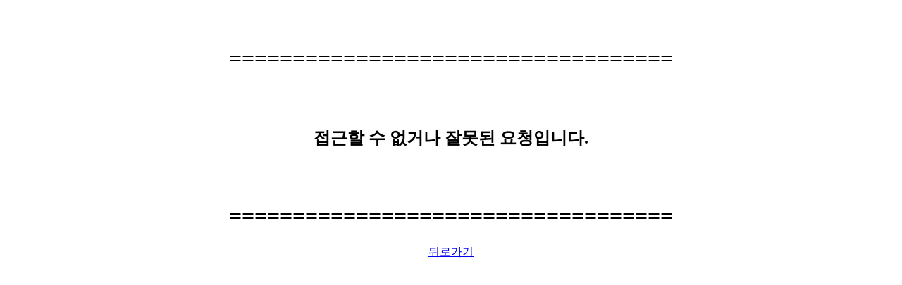

--- FILE ---
content_type: text/html
request_url: https://parking.cheongju.go.kr/travis/ext/chachacha/menu1/menu2.do;jsessionid=FVaRsdvVok6b1TifdtJjzHIIKOk7CGxBuohqaSVxU5tO7wF0bgTUOaPuRPcy72cR.CJ-CAR_servlet_engine1
body_size: 370
content:
<meta http-equiv="Content-Type" content="text/html; charset=utf-8" />
<br>
<br>
<center>
<h1>
===================================
</h1>
<br>
<br>
<h2>
접근할 수 없거나 잘못된 요청입니다.
</h2>
<br>
<br>
<h1>
===================================
</h1>
 <a href="javascript:history.back();" class="btn_link">뒤로가기</a>
</center>
<br>